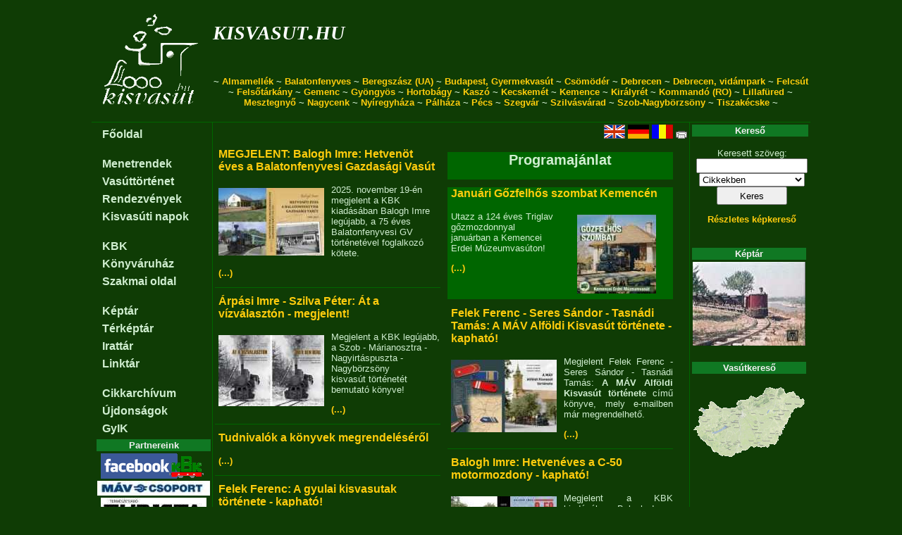

--- FILE ---
content_type: text/html; charset=UTF-8
request_url: https://kisvasut.hu/?id=2612&login=1
body_size: 3467
content:
<!DOCTYPE HTML PUBLIC "-//W3C//DTD HTML 4.01//EN" "http://www.w3.org/TR/html4/strict.dtd">

<!-- kisvasut.hu - A keskenynyomközű vasutak honlapja
Üzemelteti a Kisvasutak Baráti Köre -->

<html lang='hu'>
<head>

<meta http-equiv="Content-type" content="text/html;charset=utf-8">
<meta name='keywords' content='kisvasut,kisvasút,erdei vasut,erdei vasút'>
<meta name='author' content='Chikán Gábor--Fodor Illés--Laczkó Zsolt'>
<meta name='MSSmartTagsPreventParsing' content='true'>

<title>Főlap - kisvasut.hu</title>

<script type="text/javascript">

  var _gaq = _gaq || [];
  _gaq.push(['_setAccount', 'UA-20950360-1']);
  _gaq.push(['_trackPageview']);

  (function() {
    var ga = document.createElement('script'); ga.type = 'text/javascript'; ga.async = true;
    ga.src = ('https:' == document.location.protocol ? 'https://ssl' : 'http://www') + '.google-analytics.com/ga.js';
    var s = document.getElementsByTagName('script')[0]; s.parentNode.insertBefore(ga, s);
  })();

</script>

<link rel='shortcut icon' href='/favicon.ico'>
<link href='/css/urlap.css' rel='stylesheet' type='text/css'>
<link href='/css/menetrend.css' rel='stylesheet' type='text/css'>
<link href='/css/zsa.css' rel='stylesheet' type='text/css'>

</head>

<body>

				<table class="fotabla">
				<tr><td class="fotablafej" colspan="3">			<table width='100%'>
								<tr><td rowspan='3'><a href='/index.php' class='fologo' title='Főlapra...'></a></td>
									<td class='fejfocim'><a class='fejcim' href='/index.php?rfa=1'>kisvasut.hu</a></td>
									<td rowspan='2' align='right'></td>
								</tr>
								<tr><td class='fejalcim'><a class='fejcim' href='/index.php?rfa=0'></a></td></tr>
								<tr><td colspan='2' class='fejmenu'> ~ <a class='fejmenu' href='/index.php?rfa=16'>Almamellék</a> ~ <a class='fejmenu' href='/index.php?rfa=115'>Balatonfenyves</a> ~ <a class='fejmenu' href='http://borzhava-railway.com/'>Beregszász (UA)</a> ~ <a class='fejmenu' href='http://www.gyermekvasut.hu'>Budapest, Gyermekvasút</a> ~ <a class='fejmenu' href='/index.php?rfa=153'>Csömödér</a> ~ <a class='fejmenu' href='http://zsuzsivasut.hu/'>Debrecen</a> ~ <a class='fejmenu' href='http://www.zoodebrecen.hu/content//vidamparki-kisvasut.html'>Debrecen, vidámpark</a> ~ <a class='fejmenu' href='http://www.valvolgyikisvasut.hu/'>Felcsút</a> ~ <a class='fejmenu' href='/index.php?rfa=169'>Felsőtárkány</a> ~ <a class='fejmenu' href='/index.php?rfa=12'>Gemenc</a> ~ <a class='fejmenu' href='/index.php?rfa=159'>Gyöngyös</a> ~ <a class='fejmenu' href='/index.php?rfa=164'>Hortobágy</a> ~ <a class='fejmenu' href='/index.php?rfa=300'>Kaszó</a> ~ <a class='fejmenu' href='/index.php?rfa=290'>Kecskemét</a> ~ <a class='fejmenu' href='/index.php?rfa=3'>Kemence</a> ~ <a class='fejmenu' href='/index.php?rfa=4'>Királyrét</a> ~ <a class='fejmenu' href='/index.php?rfa=7'>Kommandó (RO)</a> ~ <a class='fejmenu' href='/index.php?rfa=20'>Lillafüred</a> ~ <a class='fejmenu' href='/index.php?rfa=121'>Mesztegnyő</a> ~ <a class='fejmenu' href='/index.php?rfa=145'>Nagycenk</a> ~ <a class='fejmenu' href='/nyirvideki'>Nyíregyháza</a> ~ <a class='fejmenu' href='/index.php?rfa=129'>Pálháza</a> ~ <a class='fejmenu' href='http://mecsekikisvasut.extra.hu/index.php'>Pécs</a> ~ <a class='fejmenu' href='/index.php?rfa=415'>Szegvár</a> ~ <a class='fejmenu' href='/index.php?rfa=17'>Szilvásvárad</a> ~ <a class='fejmenu' href='/index.php?rfa=448'>Szob-Nagybörzsöny</a> ~ <a class='fejmenu' href='/index.php?rfa=181'>Tiszakécske</a>  ~</td></tr>
								</table></td></tr>
				<tr><td class="fotablabal">					<table class='balmenu'>
			<tr><td class='balmenu'><a class='balmenu' href='/index.php?rfa=1'>Főoldal</a></td></tr><tr><td class='balmenukoz'></td></tr><tr><td class='balmenu'><a class='balmenu' href='/index.php?rfa=8'>Menetrendek</a></td></tr><tr><td class='balmenu'><a class='balmenu' href='/index.php?rfa=54'>Vasúttörténet</a></td></tr><tr><td class='balmenu'><a class='balmenu' href='/view_prg.php'>Rendezvények</a></td></tr><tr><td class='balmenu'><a class='balmenu' href='/index.php?rfa=152'>Kisvasúti napok</a></td></tr><tr><td class='balmenukoz'></td></tr><tr><td class='balmenu'><a class='balmenu' href='/index.php?rfa=14'>KBK</a></td></tr><tr><td class='balmenu'><a class='balmenu' href='https://aruhaz.kisvasut.hu/'>Könyváruház</a></td></tr><tr><td class='balmenu'><a class='balmenu' href='/index.php?rfa=15'>Szakmai oldal</a></td></tr><tr><td class='balmenukoz'></td></tr><tr><td class='balmenu'><a class='balmenu' href='/showgallery.php?tip=1'>Képtár</a></td></tr><tr><td class='balmenu'><a class='balmenu' href='/showgallery.php?tip=2'>Térképtár</a></td></tr><tr><td class='balmenu'><a class='balmenu' href='/showgallery.php?tip=3'>Irattár</a></td></tr><tr><td class='balmenu'><a class='balmenu' href='/index.php?rfa=135'>Linktár</a></td></tr><tr><td class='balmenukoz'></td></tr><tr><td class='balmenu'><a class='balmenu' href='/cikkarchivum.php'>Cikkarchívum</a></td></tr><tr><td class='balmenu'><a class='balmenu' href='/uj.php'>Újdonságok</a></td></tr><tr><td class='balmenu'><a class='balmenu' href='/index.php?rfa=328'>GyIK</a></td></tr>
			</table><table>
			<tr><th class='tablafej'>Partnereink</th></tr>
			<tr><td class='blokk'>
				<a href='/view_cikk.php?id=http://www.facebook.com/KBKEgyesulet'><img src='/keret/showpic.php?kod=16268&x=160' title='Kisvasutak Baráti Köre a Facebook-on'/></a><br/><a href='/view_cikk.php?id=https://www.mavcsoport.hu/'><img src='/keret/showpic.php?kod=24516&x=160' title='MÁV Személyszállítási Zrt.'/></a><br/><a href='/view_cikk.php?id=https://www.turistamagazin.hu/'><img src='/keret/showpic.php?kod=16729&x=160' title='Természetjáró Turista Magazin'/></a><br/>
				</td></tr>
			</table>
			<br/>
			<form name='RL0' method='post' action='' >
											<table class='urlap' style='width: 160px; '>
											<tr><td style='width: 18px;'></td><td style='width: 18px;'></td><td style='width: 18px;'></td><td style='width: 18px;'></td><td style='width: 18px;'></td><td style='width: 18px;'></td><td style='width: 18px;'></td><td style='width: 18px;'></td></tr>
											<tr class='lista'>
			<td class='tablafej'	colspan='8' rowspan='1' style=''>Felhasználói belépés</td>
</tr><tr class='lista'>
			<td class='urlap'		colspan='3' rowspan='1' style=''><span id='' style=''>E-mail:</span></td>
<td class='urlap'		colspan='5' rowspan='1' style=''><input type='text' id='loginnev' name='loginnev' maxlength='100' value="" style='width: 90px; '/></td>
</tr><tr class='lista'>
			<td class='urlap'		colspan='3' rowspan='1' style=''><span id='' style=''>Jelszó:</span></td>
<td class='urlap'		colspan='5' rowspan='1' style=''><input type='password' name='pwd' maxlength='100' value="" style='width: 90px; '/></td>
</tr><tr class='lista'>
			<td class='urlap'		colspan='8' rowspan='1' style='text-align: center;'><input type='submit' class='nagygomb' name='' value="Belép" style='width: 150px; '/></td>
</tr>
											</table>
											</form>
											</td>
					<td class="fotablakozep">				<div class='ikonsor'><a href='http://narrowgauge.hu/index.php?id=2612&amp;login=1'><img src='/grafika/en.gif' alt='English' title='English'/></a> <a href='http://schmalspur.hu/index.php?id=2612&amp;login=1'><img src='/grafika/de.gif' alt='Deutsch' title='Deutsch'/></a> <a href='http://kisvasut.hu/index.php?id=2612&amp;login=1&amp;lang=ro'><img src='/grafika/ro.gif' alt='Român' title='Român'/></a> 	<a href='/index.php?id=2612&amp;login=1&amp;nyomtat=1'><img src='/grafika/nyomtato.gif' alt='Nyomtathat� v�ltozat' title='Nyomtathat� v�ltozat'/></a></div><div style='width:650px'>
					<div style='width: 320px; float:left;'> <div class='cikkindex'>
			<p class='cimindex'><a href='./view_cikk.php?id=3951'><b>MEGJELENT: Balogh Imre: Hetvenöt éves a Balatonfenyvesi Gazdasági Vasút</b></a></p>
			<div class='ixkepjobb'><a href='./view_cikk.php?id=3951'><img src='keret/showpic.php?kod=35870&x=150'/></a></div>
			<p>2025. november 19-&eacute;n megjelent&nbsp;a KBK kiad&aacute;s&aacute;ban Balogh Imre leg&uacute;jabb, a 75 &eacute;ves Balatonfenyvesi GV t&ouml;rt&eacute;net&eacute;vel foglalkoz&oacute; k&ouml;tete.</p>
<p><a href='./view_cikk.php?id=3951'>(...)</a></p>
			<div style='clear:both;'></div>
			</div> <div class='cikkindex'>
			<p class='cimindex'><a href='./view_cikk.php?id=3904'><b>Árpási Imre - Szilva Péter: Át a vízválasztón - megjelent!</b></a></p>
			<div class='ixkepjobb'><a href='./view_cikk.php?id=3904'><img src='keret/showpic.php?kod=35209&x=150'/></a></div>
			<p>Megjelent a&nbsp;KBK leg&uacute;jabb, a Szob - M&aacute;rianosztra - Nagyirt&aacute;spuszta - Nagyb&ouml;rzs&ouml;ny kisvas&uacute;t&nbsp;t&ouml;rt&eacute;net&eacute;t bemutat&oacute; k&ouml;nyve!</p>
<p><a href='./view_cikk.php?id=3904'>(...)</a></p>
			<div style='clear:both;'></div>
			</div> <div class='cikkindex'>
			<p class='cimindex'><a href='./view_cikk.php?id=3761'><b>Tudnivalók a könyvek megrendeléséről</b></a></p>
			
			<p><a href='./view_cikk.php?id=3761'>(...)</a></p>
			<div style='clear:both;'></div>
			</div> <div class='cikkindex'>
			<p class='cimindex'><a href='./view_cikk.php?id=3760'><b>Felek Ferenc: A gyulai kisvasutak története - kapható!</b></a></p>
			<div class='ixkepjobb'><a href='./view_cikk.php?id=3760'><img src='keret/showpic.php?kod=33688&x=150'/></a></div>
			<p style="text-align:justify">Megjelent a KBK kiad&aacute;s&aacute;ban Felek Ferenc: A gyulai kisvasutak t&ouml;rt&eacute;nete c&iacute;mű k&ouml;nyve, mely e-mailben m&aacute;r megrendelhető.</p>
<p><a href='./view_cikk.php?id=3760'>(...)</a></p>
			<div style='clear:both;'></div>
			</div> <div class='cikkindex'>
			<p class='cimindex'><a href='./view_cikk.php?id=3764'><b>A pusztakakasszéki mezőgazdasági vasút</b></a></p>
			
			<p>A pusztakakassz&eacute;ki mezőgazdas&aacute;gi vas&uacute;t&nbsp;- a Szegv&aacute;ri Gazdas&aacute;gi Vas&uacute;t ős&eacute;nek - r&ouml;vid t&ouml;rt&eacute;nete.</p>
<p><a href='./view_cikk.php?id=3764'>(...)</a></p>
			<div style='clear:both;'></div>
			</div></div>
					<div style='width: 320px; float:right;'> <div class='cikkindexpr'>
			<p class='cimindex'><a href='./view_cikk.php?id='><b></b></a></p>
			
			<h2 style='text-align: center;'>Programajánlat</h2>
			<div style='clear:both;'></div>
			</div> <div class='cikkindexpr'>
			<p class='cimindex'><a href='./view_cikk.php?id=3957'><b>Januári Gőzfelhős szombat Kemencén</b></a></p>
			<div class='ixkepbal'><a href='./view_cikk.php?id=3957'><img src='/keret/showpic.php?kod=35885&x=150' alt='Januári Gőzfelhős szombat Kemencén' title='Fotó: 7'/></a></div>
			<p>Utazz a 124 &eacute;ves Triglav gőzmozdonnyal janu&aacute;rban a Kemencei Erdei M&uacute;zeumvas&uacute;ton!</p>
<p><a href='./view_cikk.php?id=3957'>(...)</a></p>
			<div style='clear:both;'></div>
			</div> <div class='cikkindex'>
			<p class='cimindex'><a href='./view_cikk.php?id=3894'><b>Felek Ferenc - Seres Sándor - Tasnádi Tamás: A MÁV Alföldi Kisvasút története - kapható!</b></a></p>
			<div class='ixkepjobb'><a href='./view_cikk.php?id=3894'><img src='keret/showpic.php?kod=35096&x=150'/></a></div>
			<p style="text-align:justify">Megjelent Felek Ferenc - Seres S&aacute;ndor - Tasn&aacute;di Tam&aacute;s: <strong>A M&Aacute;V Alf&ouml;ldi Kisvas&uacute;t t&ouml;rt&eacute;nete </strong>c&iacute;mű k&ouml;nyve, mely e-mailben m&aacute;r megrendelhető.</p>
<p><a href='./view_cikk.php?id=3894'>(...)</a></p>
			<div style='clear:both;'></div>
			</div> <div class='cikkindex'>
			<p class='cimindex'><a href='./view_cikk.php?id=3788'><b>Balogh Imre: Hetvenéves a C-50 motormozdony - kapható!</b></a></p>
			<div class='ixkepjobb'><a href='./view_cikk.php?id=3788'><img src='keret/showpic.php?kod=34133&x=150' title='Fotó: kisvasut.hu'/></a></div>
			<p style="text-align:justify">Megjelent a KBK kiad&aacute;s&aacute;ban&nbsp;Balogh Imre: Hetven&eacute;ves a C-50 motormozdony c&iacute;mű k&ouml;nyve, mely e-mailben megrendelhető.</p>
<p><a href='./view_cikk.php?id=3788'>(...)</a></p>
			<div style='clear:both;'></div>
			</div> <div class='cikkindex'>
			<p class='cimindex'><a href='./view_cikk.php?id=3759'><b>Felek Ferenc: A MÁV XXIe. osztályú, majd 492 sorozatú gőzmozdonyai - kapható!</b></a></p>
			<div class='ixkepjobb'><a href='./view_cikk.php?id=3759'><img src='keret/showpic.php?kod=33689&x=150'/></a></div>
			<p>Megjelent a KBK kiad&aacute;s&aacute;ban&nbsp;Felek Ferenc: A M&Aacute;V XXIe. oszt&aacute;ly&uacute;, majd 492 sorozat&uacute; gőzmozdonyai c&iacute;mű k&ouml;nyve, mely&nbsp;e-mailben m&aacute;r megrendelhető.</p>
<p><a href='./view_cikk.php?id=3759'>(...)</a></p>
			<div style='clear:both;'></div>
			</div> <div class='cikkindex'>
			<p class='cimindex'><a href='./view_cikk.php?id=3763'><b>Algyői Gazdasági Vasút története</b></a></p>
			
			<p><a href='./view_cikk.php?id=3763'>(...)</a></p>
			<div style='clear:both;'></div>
			</div></div>
					<div style='clear:both;'></div>
				</div></td>
					<td class="fotablajobb">				<table>
			<tr><th class='tablafej'>Kereső</th></tr>
			<tr><td class='blokk'>
				<form name='kereso' action='/keres.php'>
				<p class=keret>Keresett szöveg:<br/>
				<input type='text' name='txt' style='width:150px;' maxlength='50' value=''/><br/>
				<select name='itt' style='width:150px;'>
					<option value='cikk'>Cikkekben</option>
					<option value='kep'>Képek között</option>
				</select><br/>
				<input type='submit' style='width:100px; height:26px;' value='Keres'/>
				</p>
				<p><a href='/keres.php?itt=kepo'>Részletes képkereső</a></p>
				</form>
				</td></tr>
			</table>
			<br />
			<table>
				<tr><th class='tablafej'>Képtár</th></tr>
				<tr><td class='blokk'>
					<a href='/showgallery.php?a=1'>
						<img src='/keret/showpic.php?kod=273&x=160' alt='Képtár'>
					</a>
					<!--<p><a href='/kepkuld.php'>Küldjön képet!</a></p>-->
					</td></tr>
			</table>
			<br /><table>
			<tr><th class='tablafej'>Vasútkereső</th></tr>
			<tr><td class='blokk'><a href='/vasutlista/view_terkep.php'><img src='/vasutlista/mo160.gif' alt='Vasútkereső térkép'/></a></td></tr>
			</table>
			<br />
			</td></tr>
				<tr><td class="fotablalab" colspan="3">			(c)	<a class='lablec' href='/index.php?rfa=14'>Kisvasutak Baráti Köre</a> Egyesület -
				<a class='lablec' href='/view_cikk.php?id=594'>Impresszum</a> -
				<a class='lablec' href='/cikkkuld.php'>Hír küldés</a> -
				<a class='lablec' href='/view_cikk.php?id=1094'>Üzenet</a><br/>
				<a class='lablec' href='?id=2612&amp;login=1'>Belépés</a> -
				<a class='lablec' href='/webmail/index.php'>Webmail</a> - 
				<a class='lablec' href='/intranet/index.php'>Intranet</a> -
				<a class='lablec' href='/fav/index.php'>FAV</a>
				
				 - <a class='lablec' href='http://egyesuletonline.hu/login/kbk'>EgyesületOnline</a></td></tr>
				</table>
				
</body>
</html>
